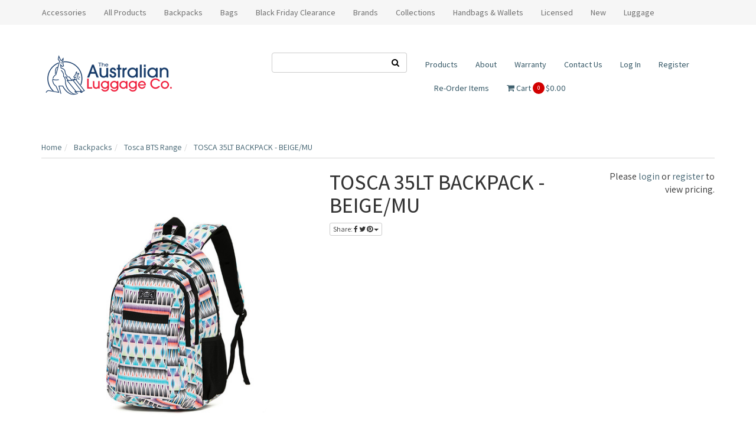

--- FILE ---
content_type: text/html; charset=utf-8
request_url: https://www.ausluggage.com.au/tosca-35lt-backpack-beige-mu
body_size: 23752
content:
<!DOCTYPE html>
<html lang="en">
<head itemscope itemtype="http://schema.org/WebSite">
<meta http-equiv="Content-Type" content="text/html; charset=utf-8"/>
<meta name="keywords" content="TOSCA,TOSCA 35LT BACKPACK - BEIGE/MU"/>
<meta name="description" content="Backpacks, Camping"/>
<meta name="viewport" content="width=device-width, initial-scale=1.0, user-scalable=0"/>
<meta property="og:image" content="https://www.ausluggage.com.au/assets/full/TCA936-C.jpg?20230119171902"/>
<meta property="og:title" content="TOSCA 35LT BACKPACK - BEIGE/MU"/>
<meta property="og:site_name" content="The Australian Luggage Company"/>
<meta property="og:type" content="website"/>
<meta property="og:url" content="https://www.ausluggage.com.au/tosca-35lt-backpack-beige-mu"/>
<meta property="og:description" content="Backpacks, Camping"/>

<title>TOSCA 35LT BACKPACK - BEIGE/MU</title>
<link rel="canonical" href="https://www.ausluggage.com.au/tosca-35lt-backpack-beige-mu"/>
<link rel="shortcut icon" href="/assets/favicon_logo.png"/>
<link class="theme-selector" rel="stylesheet" type="text/css" href="/assets/themes/2023-10-wholesaledeluxe-02122592/css/app.css?1762911555" media="all"/>
<link rel="stylesheet" type="text/css" href="/assets/themes/2023-10-wholesaledeluxe-02122592/css/style.css?1762911555" media="all"/>
<link rel="stylesheet" type="text/css" href="https://maxcdn.bootstrapcdn.com/font-awesome/4.4.0/css/font-awesome.min.css" media="all"/>
<link rel="stylesheet" type="text/css" href="https://cdn.neto.com.au/assets/neto-cdn/jquery_ui/1.11.1/css/custom-theme/jquery-ui-1.8.18.custom.css" media="all"/>
<link rel="stylesheet" type="text/css" href="https://cdn.neto.com.au/assets/neto-cdn/fancybox/2.1.5/jquery.fancybox.css" media="all"/>
<!--[if lte IE 8]>
	<script type="text/javascript" src="https://cdn.neto.com.au/assets/neto-cdn/html5shiv/3.7.0/html5shiv.js"></script>
	<script type="text/javascript" src="https://cdn.neto.com.au/assets/neto-cdn/respond.js/1.3.0/respond.min.js"></script>
<![endif]-->

<!-- If quote only, hide all checkout buttons -->
</head>
<body id="n_product" class="n_2023-10-wholesaledeluxe-02122592">
<div class="top-navbar-wrapper">
	<div class="container">
		<div class="row">
			<div class="hidden-xs col-sm-12">
				<div class="navbar navbar-default">
					<ul class="nav navbar-nav" role="navigation" aria-label="Main menu">
						<li class="dropdown dropdown-hover mega-menu">
										<a href="https://www.ausluggage.com.au/accessories/" class="nav-link dropdown-toggle" role="button" aria-haspopup="true" aria-expanded="false" >Accessories</a>
								<ul class="dropdown-menu"><li class="">
										<a href="https://www.ausluggage.com.au/accessories/adaptors/" class="nav-link font-weight-bold">Adaptors</a>
										</li><li class="">
										<a href="https://www.ausluggage.com.au/beauty-cases/" class="nav-link font-weight-bold">Beauty Cases</a>
										</li><li class="">
										<a href="https://www.ausluggage.com.au/accessories/ladies-wallets/" class="nav-link font-weight-bold">Ladies Wallets</a>
										</li><li class="">
										<a href="https://www.ausluggage.com.au/wallets/" class="nav-link font-weight-bold">Men's Wallets</a>
										</li><li class="">
										<a href="https://www.ausluggage.com.au/accessories/neck-pillows/" class="nav-link font-weight-bold">Neck Pillows</a>
										</li><li class="">
										<a href="https://www.ausluggage.com.au/accessories/packing-cubes/" class="nav-link font-weight-bold">Packing Cubes</a>
										</li><li class="">
										<a href="https://www.ausluggage.com.au/accessories/travel-accessories/" class="nav-link font-weight-bold">Travel Accessories</a>
										</li><li class="">
										<a href="https://www.ausluggage.com.au/travel-essentials/" class="nav-link font-weight-bold">Travel Essentials</a>
										</li><li class="">
										<a href="https://www.ausluggage.com.au/accessories/tsa-locks/" class="nav-link font-weight-bold">TSA Locks</a>
										</li></ul>
								</li><li class="dropdown dropdown-hover mega-menu">
										<a href="https://www.ausluggage.com.au/all-products/" class="nav-link" >All Products</a>
								</li><li class="dropdown dropdown-hover mega-menu">
										<a href="https://www.ausluggage.com.au/backpacks/" class="nav-link dropdown-toggle" role="button" aria-haspopup="true" aria-expanded="false" >Backpacks</a>
								<ul class="dropdown-menu"><li class="">
										<a href="https://www.ausluggage.com.au/disney/disney-backpacks/" class="nav-link font-weight-bold">Disney </a>
										</li><li class="">
										<a href="https://www.ausluggage.com.au/backpacks/licensed-bts-backpack-trolley-backpack-range/" class="nav-link font-weight-bold">Licensed BTS Range</a>
										</li><li class="">
										<a href="https://www.ausluggage.com.au/marvel/marvel-backpacks/" class="nav-link font-weight-bold">Marvel </a>
										</li><li class="">
										<a href="https://www.ausluggage.com.au/backpacks/star-wars-backpacks/" class="nav-link font-weight-bold">Star Wars </a>
										</li><li class="">
										<a href="https://www.ausluggage.com.au/backpacks/tosca-backpacks/" class="nav-link font-weight-bold">Tosca Backpacks</a>
										</li><li class="">
										<a href="https://www.ausluggage.com.au/backpacks/tosca-bts-backpack-range/" class="nav-link font-weight-bold">Tosca BTS Range</a>
										</li><li class="">
										<a href="https://www.ausluggage.com.au/trolley-backpacks/" class="nav-link font-weight-bold">Tosca Trolley Backpacks</a>
										</li><li class="">
										<a href="https://www.ausluggage.com.au/backpacks/tosca-urban-backpacks/" class="nav-link font-weight-bold">Tosca Urban Backpacks</a>
										</li><li class="">
										<a href="https://www.ausluggage.com.au/backpacks/tosca-zion-backpacks/~-1287" class="nav-link font-weight-bold">Tosca Zion Backpacks</a>
										</li><li class="">
										<a href="https://www.ausluggage.com.au/warner-bros/warner-bros.-backpacks/" class="nav-link font-weight-bold">Warner Bros. </a>
										</li></ul>
								</li><li class="dropdown dropdown-hover mega-menu">
										<a href="https://www.ausluggage.com.au/bags/" class="nav-link dropdown-toggle" role="button" aria-haspopup="true" aria-expanded="false" >Bags</a>
								<ul class="dropdown-menu"><li class="">
										<a href="https://www.ausluggage.com.au/anti-theft-bags/" class="nav-link font-weight-bold">Anti-Theft Bags</a>
										</li><li class="">
										<a href="https://www.ausluggage.com.au/bags/garment-bags/~-1207" class="nav-link font-weight-bold">Garment Bags</a>
										</li><li class="">
										<a href="https://www.ausluggage.com.au/brands/louise-berry/" class="nav-link font-weight-bold">Louise Berry</a>
										</li><li class="">
										<a href="https://www.ausluggage.com.au/messenger-bags/" class="nav-link font-weight-bold">Messenger Bags</a>
										</li><li class="">
										<a href="https://www.ausluggage.com.au/toiletry-bags/" class="nav-link font-weight-bold">Toiletry Bags</a>
										</li><li class="">
										<a href="https://www.ausluggage.com.au/bags/trolley-backpack/" class="nav-link font-weight-bold">Trolley Backpack</a>
										</li><li class="">
										<a href="https://www.ausluggage.com.au/bags/under-seat/" class="nav-link font-weight-bold">Under Seat</a>
										</li><li class="">
										<a href="https://www.ausluggage.com.au/waist-bags/" class="nav-link font-weight-bold">Waist Bags</a>
										</li><li class="">
										<a href="https://www.ausluggage.com.au/camping-bags/" class="nav-link font-weight-bold">Camping Bags</a>
										</li><li class="">
										<a href="https://www.ausluggage.com.au/canvas-bags/" class="nav-link font-weight-bold">Canvas Bags</a>
										</li><li class="">
										<a href="https://www.ausluggage.com.au/duffle-bags/" class="nav-link font-weight-bold">Duffle Bags</a>
										</li><li class="">
										<a href="https://www.ausluggage.com.au/overnight-bags/" class="nav-link font-weight-bold">Overnight Bags</a>
										</li><li class="">
										<a href="https://www.ausluggage.com.au/sports-duffle-totes/" class="nav-link font-weight-bold">Sports Duffle Totes</a>
										</li><li class="">
										<a href="https://www.ausluggage.com.au/tote-bags/" class="nav-link font-weight-bold">Tote Bags</a>
										</li><li class="">
										<a href="https://www.ausluggage.com.au/vegan-leather-bags/" class="nav-link font-weight-bold">Vegan Leather Bags</a>
										</li><li class="">
										<a href="https://www.ausluggage.com.au/waxed-canvas-bags/" class="nav-link font-weight-bold">Waxed Canvas Bags</a>
										</li><li class="">
										<a href="https://www.ausluggage.com.au/wheel-bags/" class="nav-link font-weight-bold">Wheel Bags</a>
										</li></ul>
								</li><li class="dropdown dropdown-hover mega-menu">
										<a href="https://www.ausluggage.com.au/promotions-clearance/" class="nav-link" >Black Friday Clearance</a>
								</li><li class="dropdown dropdown-hover mega-menu">
										<a href="https://www.ausluggage.com.au/brands/" class="nav-link dropdown-toggle" role="button" aria-haspopup="true" aria-expanded="false" >Brands</a>
								<ul class="dropdown-menu"><li class="">
										<a href="https://www.ausluggage.com.au/brands/australian-luggage-co/" class="nav-link font-weight-bold">Australian Luggage Co</a>
										</li><li class="">
										<a href="https://www.ausluggage.com.au/bells-beach/" class="nav-link font-weight-bold">Bells Beach</a>
										</li><li class="">
										<a href="https://www.ausluggage.com.au/brands/champs/" class="nav-link font-weight-bold">Champs</a>
										</li><li class="">
										<a href="https://www.ausluggage.com.au/disney/" class="nav-link font-weight-bold">Disney</a>
										</li><li class="">
										<a href="https://www.ausluggage.com.au/eminent/" class="nav-link font-weight-bold">Eminent</a>
										</li><li class="">
										<a href="https://www.ausluggage.com.au/marvel/" class="nav-link font-weight-bold">Marvel</a>
										</li><li class="">
										<a href="https://www.ausluggage.com.au/brands/star-wars/" class="nav-link font-weight-bold">Star Wars</a>
										</li><li class="">
										<a href="https://www.ausluggage.com.au/brands/tosca/" class="nav-link font-weight-bold">Tosca</a>
										</li><li class="">
										<a href="https://www.ausluggage.com.au/warner-bros/" class="nav-link font-weight-bold">Warner Bros.</a>
										</li></ul>
								</li><li class="dropdown dropdown-hover mega-menu">
										<a href="https://www.ausluggage.com.au/collections/" class="nav-link dropdown-toggle" role="button" aria-haspopup="true" aria-expanded="false" >Collections</a>
								<ul class="dropdown-menu"><li class="">
										<a href="https://www.ausluggage.com.au/collections/australian-luggage-pilot/" class="nav-link font-weight-bold">Australian Luggage Pilot</a>
										</li><li class="">
										<a href="https://www.ausluggage.com.au/collections/eminent-kapstadt/" class="nav-link font-weight-bold">Eminent Kapstadt</a>
										</li><li class="">
										<a href="https://www.ausluggage.com.au/collections/eminent-kimono/" class="nav-link font-weight-bold">Eminent Kimono</a>
										</li><li class="">
										<a href="https://www.ausluggage.com.au/collections/eminent-pc-top-lid-openning/" class="nav-link font-weight-bold">Eminent KK50 PC Range</a>
										</li><li class="">
										<a href="https://www.ausluggage.com.au/collections/louies-berry-canvas/" class="nav-link font-weight-bold">Louies Berry Shoulder Bags</a>
										</li><li class="">
										<a href="https://www.ausluggage.com.au/collections/tosca-altitude/" class="nav-link font-weight-bold">Tosca Altitude</a>
										</li><li class="">
										<a href="https://www.ausluggage.com.au/collections/tosca-anti-theft/" class="nav-link font-weight-bold">Tosca Anti-Theft</a>
										</li><li class="">
										<a href="https://www.ausluggage.com.au/collections/tosca-australiana/" class="nav-link font-weight-bold">Tosca Australiana</a>
										</li><li class="">
										<a href="https://www.ausluggage.com.au/collections/tosca-avalon/" class="nav-link font-weight-bold">Tosca Avalon</a>
										</li><li class="dropdown dropdown-hover">
										<a href="https://www.ausluggage.com.au/collections/tosca-backpack-range/" class="nav-link font-weight-bold">Tosca Backpack Range</a>
										<ul><li class="nav-item"><a href="https://www.ausluggage.com.au/collections/tosca-backpack-range/tosca-urban-backpacks/" class="nav-link-2">Tosca Urban Backpacks</a></li><li class="nav-item"><a href="https://www.ausluggage.com.au/backpacks/tosca-zion-backpacks/" class="nav-link-2">Tosca Zion Backpacks</a></li></ul>
										</li><li class="">
										<a href="https://www.ausluggage.com.au/collections/tosca-business/" class="nav-link font-weight-bold">Tosca Business</a>
										</li><li class="">
										<a href="https://www.ausluggage.com.au/comet/" class="nav-link font-weight-bold">Tosca Comet</a>
										</li><li class="">
										<a href="https://www.ausluggage.com.au/collections/tosca-como/" class="nav-link font-weight-bold">Tosca Como</a>
										</li><li class="">
										<a href="https://www.ausluggage.com.au/collections/tosca-cruiser/" class="nav-link font-weight-bold">Tosca Cruiser</a>
										</li><li class="">
										<a href="https://www.ausluggage.com.au/collections/tosca-delta-range/" class="nav-link font-weight-bold">Tosca Delta Range</a>
										</li><li class="">
										<a href="https://www.ausluggage.com.au/collections/tosca-essentials/" class="nav-link font-weight-bold">Tosca Essentials</a>
										</li><li class="">
										<a href="https://www.ausluggage.com.au/collections/tosca-f-lite/" class="nav-link font-weight-bold">Tosca F-Lite</a>
										</li><li class="">
										<a href="https://www.ausluggage.com.au/fashion-totes/" class="nav-link font-weight-bold">Tosca Fashion Totes</a>
										</li><li class="">
										<a href="https://www.ausluggage.com.au/bags/garment-bags/" class="nav-link font-weight-bold">Tosca Garment Bags</a>
										</li><li class="">
										<a href="https://www.ausluggage.com.au/collections/tosca-handbags-pu/" class="nav-link font-weight-bold">Tosca Handbags - PU</a>
										</li><li class="">
										<a href="https://www.ausluggage.com.au/collections/tosca-harlow-collection/" class="nav-link font-weight-bold">Tosca Harlow Collection</a>
										</li><li class="">
										<a href="https://www.ausluggage.com.au/collections/tosca-interstellar-2.0/" class="nav-link font-weight-bold">Tosca Interstellar 2.0</a>
										</li><li class="">
										<a href="https://www.ausluggage.com.au/leopard/" class="nav-link font-weight-bold">Tosca Leopard</a>
										</li><li class="">
										<a href="https://www.ausluggage.com.au/collections/tosca-luna-lite/" class="nav-link font-weight-bold">Tosca Luna-Lite</a>
										</li><li class="">
										<a href="https://www.ausluggage.com.au/collections/tosca-metro-collection/" class="nav-link font-weight-bold">Tosca Metro Collection</a>
										</li><li class="">
										<a href="https://www.ausluggage.com.au/collections/oakmont/" class="nav-link font-weight-bold">Tosca Oakmont</a>
										</li><li class="">
										<a href="https://www.ausluggage.com.au/collections/tosca-shopping-trolleys/" class="nav-link font-weight-bold">Tosca Shopping Trolleys</a>
										</li><li class="">
										<a href="https://www.ausluggage.com.au/collections/tosca-sky-runner/" class="nav-link font-weight-bold">Tosca Sky Runner</a>
										</li><li class="">
										<a href="https://www.ausluggage.com.au/collections/tosca-so-lite" class="nav-link font-weight-bold">Tosca So Lite</a>
										</li><li class="">
										<a href="https://www.ausluggage.com.au/space-x/" class="nav-link font-weight-bold">Tosca Space X</a>
										</li><li class="">
										<a href="https://www.ausluggage.com.au/collections/tosca-sports-totes-wheel-bags/" class="nav-link font-weight-bold">Tosca Sports Totes/ Wheel Bags</a>
										</li><li class="">
										<a href="https://www.ausluggage.com.au/collections/tosca-vault/" class="nav-link font-weight-bold">Tosca Vault</a>
										</li><li class="">
										<a href="https://www.ausluggage.com.au/collections/tosca-vega-range/~-1230" class="nav-link font-weight-bold">Tosca Vega Range</a>
										</li><li class="">
										<a href="https://www.ausluggage.com.au/collections/tosca-vegan-leather/" class="nav-link font-weight-bold">Tosca Vegan Leather</a>
										</li><li class="">
										<a href="https://www.ausluggage.com.au/collections/tosca-waxed-canvas/" class="nav-link font-weight-bold">Tosca Waxed Canvas</a>
										</li><li class="">
										<a href="https://www.ausluggage.com.au/collections/tosca-willow/" class="nav-link font-weight-bold">Tosca Willow</a>
										</li><li class="">
										<a href="https://www.ausluggage.com.au/collections/tosca-zen/" class="nav-link font-weight-bold">Tosca Zen</a>
										</li></ul>
								</li><li class="dropdown dropdown-hover mega-menu">
										<a href="https://www.ausluggage.com.au/handbags/" class="nav-link dropdown-toggle" role="button" aria-haspopup="true" aria-expanded="false" >Handbags & Wallets</a>
								<ul class="dropdown-menu"><li class="">
										<a href="https://www.ausluggage.com.au/handbags-wallets/disney-handbags/~-1272" class="nav-link font-weight-bold">Disney Fashion Handbags</a>
										</li><li class="">
										<a href="https://www.ausluggage.com.au/handbags-wallets/disney-handbags/" class="nav-link font-weight-bold">Licensed Deluxe  PU Backpacks</a>
										</li><li class="">
										<a href="https://www.ausluggage.com.au/handbags/handbags/" class="nav-link font-weight-bold">Tosca Handbags</a>
										</li><li class="">
										<a href="https://www.ausluggage.com.au/handbags/handbags-budget/" class="nav-link font-weight-bold">Tosca Handbags (Budget)</a>
										</li><li class="">
										<a href="https://www.ausluggage.com.au/handbags-wallets/ladies-wallets/" class="nav-link font-weight-bold">Tosca Ladies Wallets</a>
										</li><li class="">
										<a href="https://www.ausluggage.com.au/handbags-wallets/mens-wallets/" class="nav-link font-weight-bold">Tosca Men's Wallets</a>
										</li></ul>
								</li><li class="dropdown dropdown-hover mega-menu">
										<a href="https://www.ausluggage.com.au/licensed/~-1185" class="nav-link dropdown-toggle" role="button" aria-haspopup="true" aria-expanded="false" >Licensed</a>
								<ul class="dropdown-menu"><li class="">
										<a href="https://www.ausluggage.com.au/licensed/17-trolley-cases/" class="nav-link font-weight-bold">17" Trolley Cases</a>
										</li><li class="">
										<a href="https://www.ausluggage.com.au/licensed/20-onboard-trolley-cases/" class="nav-link font-weight-bold">20" Onboard Trolley Cases</a>
										</li><li class="">
										<a href="https://www.ausluggage.com.au/licensed/batman/" class="nav-link font-weight-bold">Batman </a>
										</li><li class="">
										<a href="https://www.ausluggage.com.au/licensed/disney-canvas-shoppers/" class="nav-link font-weight-bold">Disney Canvas Shoppers</a>
										</li><li class="">
										<a href="https://www.ausluggage.com.au/licensed/disney-comic-hard/" class="nav-link font-weight-bold">Disney Comic (Hard)</a>
										</li><li class="">
										<a href="https://www.ausluggage.com.au/licensed/disney-handbags/" class="nav-link font-weight-bold">Disney Fashion Handbags</a>
										</li><li class="">
										<a href="https://www.ausluggage.com.au/licensed/disney-fashion-totes/" class="nav-link font-weight-bold">Disney Fashion Totes</a>
										</li><li class="">
										<a href="https://www.ausluggage.com.au/licensed/disney-mickey-fashion-hard/" class="nav-link font-weight-bold">Disney Mickey Fashion (Hard)</a>
										</li><li class="">
										<a href="https://www.ausluggage.com.au/licensed/comic-soft/" class="nav-link font-weight-bold">Dsiney Comic (Soft)</a>
										</li><li class="">
										<a href="https://www.ausluggage.com.au/licensed/harry-potter/" class="nav-link font-weight-bold">Harry Potter</a>
										</li><li class="">
										<a href="https://www.ausluggage.com.au/licensed/kids-backpacks-trolley-backpacks/" class="nav-link font-weight-bold">Kids Backpacks & Trolley BP's</a>
										</li><li class="">
										<a href="https://www.ausluggage.com.au/licensed/kids-ride-on-onboard-trolley-case/" class="nav-link font-weight-bold">Kids Ride-On Onboard Cases</a>
										</li><li class="">
										<a href="https://www.ausluggage.com.au/licensed/disney-deluxe-mini-backpacks/" class="nav-link font-weight-bold">Licensed Deluxe PU Backpacks</a>
										</li><li class="">
										<a href="https://www.ausluggage.com.au/licensed/kids-handbags/" class="nav-link font-weight-bold">Licensed Kids Shoulder Bags</a>
										</li><li class="">
										<a href="https://www.ausluggage.com.au/licensed/luggage-tags/" class="nav-link font-weight-bold">Luggage Tags</a>
										</li><li class="">
										<a href="https://www.ausluggage.com.au/licensed/marvel-comic-hard/" class="nav-link font-weight-bold">Marvel Comic (Hard)</a>
										</li><li class="">
										<a href="https://www.ausluggage.com.au/licensed/retro-onboard-trolley-cases/" class="nav-link font-weight-bold">Retro Onboard Trolley Cases</a>
										</li><li class="">
										<a href="https://www.ausluggage.com.au/licensed/spiderman/" class="nav-link font-weight-bold">Spiderman</a>
										</li><li class="">
										<a href="https://www.ausluggage.com.au/licensed/teen-backpacks-basic/" class="nav-link font-weight-bold">Teen Backpacks (Basic)</a>
										</li><li class="">
										<a href="https://www.ausluggage.com.au/licensed/teen-backpacks-deluxe/" class="nav-link font-weight-bold">Teen Backpacks (Deluxe)</a>
										</li></ul>
								</li><li class="dropdown dropdown-hover mega-menu">
										<a href="https://www.ausluggage.com.au/new/" class="nav-link" >New</a>
								</li><li class="dropdown dropdown-hover mega-menu">
										<a href="https://www.ausluggage.com.au/luggage/" class="nav-link dropdown-toggle" role="button" aria-haspopup="true" aria-expanded="false" >Luggage</a>
								<ul class="dropdown-menu"><li class="">
										<a href="https://www.ausluggage.com.au/carry-on-luggage/" class="nav-link font-weight-bold">Carry-On Luggage</a>
										</li><li class="">
										<a href="https://www.ausluggage.com.au/disney/disney-luggage/" class="nav-link font-weight-bold">Disney Luggage</a>
										</li><li class="">
										<a href="https://www.ausluggage.com.au/large-suitcases/" class="nav-link font-weight-bold">Large Suitcases</a>
										</li><li class="">
										<a href="https://www.ausluggage.com.au/marvel/marvel-luggage/" class="nav-link font-weight-bold">Marvel Luggage</a>
										</li><li class="">
										<a href="https://www.ausluggage.com.au/medium-suitcases/" class="nav-link font-weight-bold">Medium Suitcases</a>
										</li><li class="">
										<a href="https://www.ausluggage.com.au/warner-bros/warner-bros.-luggage/" class="nav-link font-weight-bold">Warner Bros. Luggage</a>
										</li><li class="">
										<a href="https://www.ausluggage.com.au/luggage-sets/" class="nav-link font-weight-bold">Luggage Sets</a>
										</li><li class="">
										<a href="https://www.ausluggage.com.au/luggage-hard-case/" class="nav-link font-weight-bold">Luggage (Hard Case)</a>
										</li><li class="">
										<a href="https://www.ausluggage.com.au/luggage-soft-case/" class="nav-link font-weight-bold">Luggage (Soft Case)</a>
										</li></ul>
								</li>
							</ul>
				</div>
			</div>
		</div>
	</div>
</div>
<div class="wrapper-header">
	<div class="container">
		<div class="row">
			<div class="col-xs-8 col-sm-6 col-md-4 wrapper-logo">
				<a href="https://www.ausluggage.com.au" title="The Australian Luggage Company">
					<img class="logo" src="/assets/website_logo.png" alt="The Australian Luggage Company"/>
				</a>
			</div>
			<div class="hidden-xs col-sm-8">
				<div class="row">
					<div class="col-sm-12 col-md-4">
						<form name="productsearch" class="header-search" method="get" action="/">
							<input type="hidden" name="rf" value="kw"/>
							<div class="input-group">
								<input class="form-control ajax_search" value="" id="name_search" autocomplete="off" name="kw" type="text" title="Search for products, categories, or other content"/>
								<span class="input-group-btn">
									<button type="submit" value="Search" class="btn btn-opaque"><i class="fa fa-search"></i></button>
								</span>
							</div>
						</form>
					</div>
					<div class="col-sm-12 col-md-8">
						<ul class="nav navbar-nav pull-right">
							<li class=""> <a href="/products/" >Products</a>
											</li><li class=""> <a href="/about-us/" >About</a>
											</li><li class=""> <a href="/warranty/" >Warranty</a>
											</li><li class=""> <a href="/form/contact-us/" >Contact Us</a>
											</li>
							<span nloader-content-id="IIX_hF__2zKrt0lum0ZRv5aGXC01OMrPuVyKGkRDNv84aRuy77rwMz-AvD2G3RY79UGsf-03B6tEwCHzjdbuxA" nloader-content="[base64]" nloader-data="pwN-kOf3Ld6frXsJ99eZieiZdr98_EJjhMBvugWZNKw"></span><li><a href="/_myacct/favourites">Re-Order Items</a></li>
							<li id="header-cart">
								<a href="#" data-toggle="dropdown" id="cartcontentsheader"><!---->
									<i class="fa fa-shopping-cart"></i> Cart <p class="cart-count"><span rel="a2c_item_count">0</span></p><span rel="a2c_sub_total">0.00</span>
								</a>
								<ul class="dropdown-menu">
									<li class="box" id="neto-dropdown">
										<div class="body padding" id="cartcontents"></div>
										<div class="footer"></div>
									</li>
								</ul>
							</li>
						</ul>
					</div>
				</div>
			</div>
			<div class="col-xs-4 visible-xs mobile-menu">
				<div class="row">
					<div class="col-xs-6">
						<a href="#" class="nToggleMenu" data-target=".navbar-responsive-collapse"><i class="fa fa-bars"></i></a>
					</div>
					<div class="col-xs-6">
						<a href="https://www.ausluggage.com.au/_mycart?tkn=cart&ts=1763049421631012">
							<div class="mobile-cart-count"><p class="cart-count">
								<span rel="a2c_item_count">0</span>
							</div>
							<i class="fa fa-shopping-cart"></i>
						</a>
					</div>
				</div>
				<div class="row">
					<div class="col-xs-6">
						<a href="#" class="nToggleMenu" data-target=".navbar-search-collapse"><i class="fa fa-search"></i></a>
					</div>
					<div class="col-xs-6">
						<a href="/_myacct/"><i class="fa fa-user"></i></a>
					</div>
				</div>
			</div>
		</div>
		<div class="row">
			<div class="col-xs-12 visible-xs">
				<div class="navbar-collapse collapse navbar-responsive-collapse">
					<ul class="nav navbar-nav mobile-cat-menu">
						<li class="dropdown dropdown-hover"> <a href="https://www.ausluggage.com.au/luggage/" class="dropdown-toggle">Luggage</a>
										<ul class="dropdown-menu">
												<li class=""> <a href="https://www.ausluggage.com.au/luggage-soft-case/" class="nuhover dropdown-toggle">Luggage (Soft Case)</a>
										</li><li class=""> <a href="https://www.ausluggage.com.au/luggage-hard-case/" class="nuhover dropdown-toggle">Luggage (Hard Case)</a>
										</li><li class=""> <a href="https://www.ausluggage.com.au/luggage-sets/" class="nuhover dropdown-toggle">Luggage Sets</a>
										</li><li class=""> <a href="https://www.ausluggage.com.au/carry-on-luggage/" class="nuhover dropdown-toggle">Carry-On Luggage</a>
										</li><li class=""> <a href="https://www.ausluggage.com.au/disney/disney-luggage/" class="nuhover dropdown-toggle">Disney Luggage</a>
										</li><li class=""> <a href="https://www.ausluggage.com.au/large-suitcases/" class="nuhover dropdown-toggle">Large Suitcases</a>
										</li><li class=""> <a href="https://www.ausluggage.com.au/marvel/marvel-luggage/" class="nuhover dropdown-toggle">Marvel Luggage</a>
										</li><li class=""> <a href="https://www.ausluggage.com.au/medium-suitcases/" class="nuhover dropdown-toggle">Medium Suitcases</a>
										</li><li class=""> <a href="https://www.ausluggage.com.au/warner-bros/warner-bros.-luggage/" class="nuhover dropdown-toggle">Warner Bros. Luggage</a>
										</li>
											</ul>
										</li><li class="dropdown dropdown-hover"> <a href="https://www.ausluggage.com.au/accessories/" class="dropdown-toggle">Accessories</a>
										<ul class="dropdown-menu">
												<li class=""> <a href="https://www.ausluggage.com.au/accessories/adaptors/" class="nuhover dropdown-toggle">Adaptors</a>
										</li><li class=""> <a href="https://www.ausluggage.com.au/beauty-cases/" class="nuhover dropdown-toggle">Beauty Cases</a>
										</li><li class=""> <a href="https://www.ausluggage.com.au/accessories/ladies-wallets/" class="nuhover dropdown-toggle">Ladies Wallets</a>
										</li><li class=""> <a href="https://www.ausluggage.com.au/wallets/" class="nuhover dropdown-toggle">Men's Wallets</a>
										</li><li class=""> <a href="https://www.ausluggage.com.au/accessories/neck-pillows/" class="nuhover dropdown-toggle">Neck Pillows</a>
										</li><li class=""> <a href="https://www.ausluggage.com.au/accessories/packing-cubes/" class="nuhover dropdown-toggle">Packing Cubes</a>
										</li><li class=""> <a href="https://www.ausluggage.com.au/accessories/travel-accessories/" class="nuhover dropdown-toggle">Travel Accessories</a>
										</li><li class=""> <a href="https://www.ausluggage.com.au/travel-essentials/" class="nuhover dropdown-toggle">Travel Essentials</a>
										</li><li class=""> <a href="https://www.ausluggage.com.au/accessories/tsa-locks/" class="nuhover dropdown-toggle">TSA Locks</a>
										</li>
											</ul>
										</li><li class=""> <a href="https://www.ausluggage.com.au/all-products/" >All Products</a>
										</li><li class="dropdown dropdown-hover"> <a href="https://www.ausluggage.com.au/backpacks/" class="dropdown-toggle">Backpacks</a>
										<ul class="dropdown-menu">
												<li class=""> <a href="https://www.ausluggage.com.au/disney/disney-backpacks/" class="nuhover dropdown-toggle">Disney </a>
										</li><li class=""> <a href="https://www.ausluggage.com.au/backpacks/licensed-bts-backpack-trolley-backpack-range/" class="nuhover dropdown-toggle">Licensed BTS Range</a>
										</li><li class=""> <a href="https://www.ausluggage.com.au/marvel/marvel-backpacks/" class="nuhover dropdown-toggle">Marvel </a>
										</li><li class=""> <a href="https://www.ausluggage.com.au/backpacks/star-wars-backpacks/" class="nuhover dropdown-toggle">Star Wars </a>
										</li><li class=""> <a href="https://www.ausluggage.com.au/backpacks/tosca-backpacks/" class="nuhover dropdown-toggle">Tosca Backpacks</a>
										</li><li class=""> <a href="https://www.ausluggage.com.au/backpacks/tosca-bts-backpack-range/" class="nuhover dropdown-toggle">Tosca BTS Range</a>
										</li><li class=""> <a href="https://www.ausluggage.com.au/trolley-backpacks/" class="nuhover dropdown-toggle">Tosca Trolley Backpacks</a>
										</li><li class=""> <a href="https://www.ausluggage.com.au/backpacks/tosca-urban-backpacks/" class="nuhover dropdown-toggle">Tosca Urban Backpacks</a>
										</li><li class=""> <a href="https://www.ausluggage.com.au/backpacks/tosca-zion-backpacks/~-1287" class="nuhover dropdown-toggle">Tosca Zion Backpacks</a>
										</li><li class=""> <a href="https://www.ausluggage.com.au/warner-bros/warner-bros.-backpacks/" class="nuhover dropdown-toggle">Warner Bros. </a>
										</li>
											</ul>
										</li><li class="dropdown dropdown-hover"> <a href="https://www.ausluggage.com.au/bags/" class="dropdown-toggle">Bags</a>
										<ul class="dropdown-menu">
												<li class=""> <a href="https://www.ausluggage.com.au/wheel-bags/" class="nuhover dropdown-toggle">Wheel Bags</a>
										</li><li class=""> <a href="https://www.ausluggage.com.au/waxed-canvas-bags/" class="nuhover dropdown-toggle">Waxed Canvas Bags</a>
										</li><li class=""> <a href="https://www.ausluggage.com.au/vegan-leather-bags/" class="nuhover dropdown-toggle">Vegan Leather Bags</a>
										</li><li class=""> <a href="https://www.ausluggage.com.au/tote-bags/" class="nuhover dropdown-toggle">Tote Bags</a>
										</li><li class=""> <a href="https://www.ausluggage.com.au/sports-duffle-totes/" class="nuhover dropdown-toggle">Sports Duffle Totes</a>
										</li><li class=""> <a href="https://www.ausluggage.com.au/overnight-bags/" class="nuhover dropdown-toggle">Overnight Bags</a>
										</li><li class=""> <a href="https://www.ausluggage.com.au/duffle-bags/" class="nuhover dropdown-toggle">Duffle Bags</a>
										</li><li class=""> <a href="https://www.ausluggage.com.au/canvas-bags/" class="nuhover dropdown-toggle">Canvas Bags</a>
										</li><li class=""> <a href="https://www.ausluggage.com.au/camping-bags/" class="nuhover dropdown-toggle">Camping Bags</a>
										</li><li class=""> <a href="https://www.ausluggage.com.au/anti-theft-bags/" class="nuhover dropdown-toggle">Anti-Theft Bags</a>
										</li><li class=""> <a href="https://www.ausluggage.com.au/bags/garment-bags/~-1207" class="nuhover dropdown-toggle">Garment Bags</a>
										</li><li class=""> <a href="https://www.ausluggage.com.au/brands/louise-berry/" class="nuhover dropdown-toggle">Louise Berry</a>
										</li><li class=""> <a href="https://www.ausluggage.com.au/messenger-bags/" class="nuhover dropdown-toggle">Messenger Bags</a>
										</li><li class=""> <a href="https://www.ausluggage.com.au/toiletry-bags/" class="nuhover dropdown-toggle">Toiletry Bags</a>
										</li><li class=""> <a href="https://www.ausluggage.com.au/bags/trolley-backpack/" class="nuhover dropdown-toggle">Trolley Backpack</a>
										</li><li class=""> <a href="https://www.ausluggage.com.au/bags/under-seat/" class="nuhover dropdown-toggle">Under Seat</a>
										</li><li class=""> <a href="https://www.ausluggage.com.au/waist-bags/" class="nuhover dropdown-toggle">Waist Bags</a>
										</li>
											</ul>
										</li><li class=""> <a href="https://www.ausluggage.com.au/promotions-clearance/" >Black Friday Clearance</a>
										</li><li class="dropdown dropdown-hover"> <a href="https://www.ausluggage.com.au/brands/" class="dropdown-toggle">Brands</a>
										<ul class="dropdown-menu">
												<li class=""> <a href="https://www.ausluggage.com.au/brands/australian-luggage-co/" class="nuhover dropdown-toggle">Australian Luggage Co</a>
										</li><li class=""> <a href="https://www.ausluggage.com.au/bells-beach/" class="nuhover dropdown-toggle">Bells Beach</a>
										</li><li class=""> <a href="https://www.ausluggage.com.au/brands/champs/" class="nuhover dropdown-toggle">Champs</a>
										</li><li class=""> <a href="https://www.ausluggage.com.au/disney/" class="nuhover dropdown-toggle">Disney</a>
										</li><li class=""> <a href="https://www.ausluggage.com.au/eminent/" class="nuhover dropdown-toggle">Eminent</a>
										</li><li class=""> <a href="https://www.ausluggage.com.au/marvel/" class="nuhover dropdown-toggle">Marvel</a>
										</li><li class=""> <a href="https://www.ausluggage.com.au/brands/star-wars/" class="nuhover dropdown-toggle">Star Wars</a>
										</li><li class=""> <a href="https://www.ausluggage.com.au/brands/tosca/" class="nuhover dropdown-toggle">Tosca</a>
										</li><li class=""> <a href="https://www.ausluggage.com.au/warner-bros/" class="nuhover dropdown-toggle">Warner Bros.</a>
										</li>
											</ul>
										</li><li class="dropdown dropdown-hover"> <a href="https://www.ausluggage.com.au/collections/" class="dropdown-toggle">Collections</a>
										<ul class="dropdown-menu">
												<li class=""> <a href="https://www.ausluggage.com.au/collections/australian-luggage-pilot/" class="nuhover dropdown-toggle">Australian Luggage Pilot</a>
										</li><li class=""> <a href="https://www.ausluggage.com.au/collections/eminent-kapstadt/" class="nuhover dropdown-toggle">Eminent Kapstadt</a>
										</li><li class=""> <a href="https://www.ausluggage.com.au/collections/eminent-kimono/" class="nuhover dropdown-toggle">Eminent Kimono</a>
										</li><li class=""> <a href="https://www.ausluggage.com.au/collections/eminent-pc-top-lid-openning/" class="nuhover dropdown-toggle">Eminent KK50 PC Range</a>
										</li><li class=""> <a href="https://www.ausluggage.com.au/collections/louies-berry-canvas/" class="nuhover dropdown-toggle">Louies Berry Shoulder Bags</a>
										</li><li class=""> <a href="https://www.ausluggage.com.au/collections/tosca-altitude/" class="nuhover dropdown-toggle">Tosca Altitude</a>
										</li><li class=""> <a href="https://www.ausluggage.com.au/collections/tosca-anti-theft/" class="nuhover dropdown-toggle">Tosca Anti-Theft</a>
										</li><li class=""> <a href="https://www.ausluggage.com.au/collections/tosca-australiana/" class="nuhover dropdown-toggle">Tosca Australiana</a>
										</li><li class=""> <a href="https://www.ausluggage.com.au/collections/tosca-avalon/" class="nuhover dropdown-toggle">Tosca Avalon</a>
										</li><li class="dropdown dropdown-hover"> <a href="https://www.ausluggage.com.au/collections/tosca-backpack-range/" class="nuhover dropdown-toggle">Tosca Backpack Range</a>
										<ul class="dropdown-menu dropdown-menu-horizontal">
												<li class=""> <a href="https://www.ausluggage.com.au/collections/tosca-backpack-range/tosca-urban-backpacks/">Tosca Urban Backpacks</a>
										</li><li class=""> <a href="https://www.ausluggage.com.au/backpacks/tosca-zion-backpacks/">Tosca Zion Backpacks</a>
										</li>
											</ul>
										</li><li class=""> <a href="https://www.ausluggage.com.au/collections/tosca-business/" class="nuhover dropdown-toggle">Tosca Business</a>
										</li><li class=""> <a href="https://www.ausluggage.com.au/comet/" class="nuhover dropdown-toggle">Tosca Comet</a>
										</li><li class=""> <a href="https://www.ausluggage.com.au/collections/tosca-como/" class="nuhover dropdown-toggle">Tosca Como</a>
										</li><li class=""> <a href="https://www.ausluggage.com.au/collections/tosca-cruiser/" class="nuhover dropdown-toggle">Tosca Cruiser</a>
										</li><li class=""> <a href="https://www.ausluggage.com.au/collections/tosca-delta-range/" class="nuhover dropdown-toggle">Tosca Delta Range</a>
										</li><li class=""> <a href="https://www.ausluggage.com.au/collections/tosca-essentials/" class="nuhover dropdown-toggle">Tosca Essentials</a>
										</li><li class=""> <a href="https://www.ausluggage.com.au/collections/tosca-f-lite/" class="nuhover dropdown-toggle">Tosca F-Lite</a>
										</li><li class=""> <a href="https://www.ausluggage.com.au/fashion-totes/" class="nuhover dropdown-toggle">Tosca Fashion Totes</a>
										</li><li class=""> <a href="https://www.ausluggage.com.au/bags/garment-bags/" class="nuhover dropdown-toggle">Tosca Garment Bags</a>
										</li><li class=""> <a href="https://www.ausluggage.com.au/collections/tosca-handbags-pu/" class="nuhover dropdown-toggle">Tosca Handbags - PU</a>
										</li><li class=""> <a href="https://www.ausluggage.com.au/collections/tosca-harlow-collection/" class="nuhover dropdown-toggle">Tosca Harlow Collection</a>
										</li><li class=""> <a href="https://www.ausluggage.com.au/collections/tosca-interstellar-2.0/" class="nuhover dropdown-toggle">Tosca Interstellar 2.0</a>
										</li><li class=""> <a href="https://www.ausluggage.com.au/leopard/" class="nuhover dropdown-toggle">Tosca Leopard</a>
										</li><li class=""> <a href="https://www.ausluggage.com.au/collections/tosca-luna-lite/" class="nuhover dropdown-toggle">Tosca Luna-Lite</a>
										</li><li class=""> <a href="https://www.ausluggage.com.au/collections/tosca-metro-collection/" class="nuhover dropdown-toggle">Tosca Metro Collection</a>
										</li><li class=""> <a href="https://www.ausluggage.com.au/collections/oakmont/" class="nuhover dropdown-toggle">Tosca Oakmont</a>
										</li><li class=""> <a href="https://www.ausluggage.com.au/collections/tosca-shopping-trolleys/" class="nuhover dropdown-toggle">Tosca Shopping Trolleys</a>
										</li><li class=""> <a href="https://www.ausluggage.com.au/collections/tosca-sky-runner/" class="nuhover dropdown-toggle">Tosca Sky Runner</a>
										</li><li class=""> <a href="https://www.ausluggage.com.au/collections/tosca-so-lite" class="nuhover dropdown-toggle">Tosca So Lite</a>
										</li><li class=""> <a href="https://www.ausluggage.com.au/space-x/" class="nuhover dropdown-toggle">Tosca Space X</a>
										</li><li class=""> <a href="https://www.ausluggage.com.au/collections/tosca-sports-totes-wheel-bags/" class="nuhover dropdown-toggle">Tosca Sports Totes/ Wheel Bags</a>
										</li><li class=""> <a href="https://www.ausluggage.com.au/collections/tosca-vault/" class="nuhover dropdown-toggle">Tosca Vault</a>
										</li><li class=""> <a href="https://www.ausluggage.com.au/collections/tosca-vega-range/~-1230" class="nuhover dropdown-toggle">Tosca Vega Range</a>
										</li><li class=""> <a href="https://www.ausluggage.com.au/collections/tosca-vegan-leather/" class="nuhover dropdown-toggle">Tosca Vegan Leather</a>
										</li><li class=""> <a href="https://www.ausluggage.com.au/collections/tosca-waxed-canvas/" class="nuhover dropdown-toggle">Tosca Waxed Canvas</a>
										</li><li class=""> <a href="https://www.ausluggage.com.au/collections/tosca-willow/" class="nuhover dropdown-toggle">Tosca Willow</a>
										</li><li class=""> <a href="https://www.ausluggage.com.au/collections/tosca-zen/" class="nuhover dropdown-toggle">Tosca Zen</a>
										</li>
											</ul>
										</li><li class="dropdown dropdown-hover"> <a href="https://www.ausluggage.com.au/handbags/" class="dropdown-toggle">Handbags & Wallets</a>
										<ul class="dropdown-menu">
												<li class=""> <a href="https://www.ausluggage.com.au/handbags-wallets/disney-handbags/~-1272" class="nuhover dropdown-toggle">Disney Fashion Handbags</a>
										</li><li class=""> <a href="https://www.ausluggage.com.au/handbags-wallets/disney-handbags/" class="nuhover dropdown-toggle">Licensed Deluxe  PU Backpacks</a>
										</li><li class=""> <a href="https://www.ausluggage.com.au/handbags/handbags/" class="nuhover dropdown-toggle">Tosca Handbags</a>
										</li><li class=""> <a href="https://www.ausluggage.com.au/handbags/handbags-budget/" class="nuhover dropdown-toggle">Tosca Handbags (Budget)</a>
										</li><li class=""> <a href="https://www.ausluggage.com.au/handbags-wallets/ladies-wallets/" class="nuhover dropdown-toggle">Tosca Ladies Wallets</a>
										</li><li class=""> <a href="https://www.ausluggage.com.au/handbags-wallets/mens-wallets/" class="nuhover dropdown-toggle">Tosca Men's Wallets</a>
										</li>
											</ul>
										</li><li class="dropdown dropdown-hover"> <a href="https://www.ausluggage.com.au/licensed/~-1185" class="dropdown-toggle">Licensed</a>
										<ul class="dropdown-menu">
												<li class=""> <a href="https://www.ausluggage.com.au/licensed/17-trolley-cases/" class="nuhover dropdown-toggle">17" Trolley Cases</a>
										</li><li class=""> <a href="https://www.ausluggage.com.au/licensed/20-onboard-trolley-cases/" class="nuhover dropdown-toggle">20" Onboard Trolley Cases</a>
										</li><li class=""> <a href="https://www.ausluggage.com.au/licensed/batman/" class="nuhover dropdown-toggle">Batman </a>
										</li><li class=""> <a href="https://www.ausluggage.com.au/licensed/disney-canvas-shoppers/" class="nuhover dropdown-toggle">Disney Canvas Shoppers</a>
										</li><li class=""> <a href="https://www.ausluggage.com.au/licensed/disney-comic-hard/" class="nuhover dropdown-toggle">Disney Comic (Hard)</a>
										</li><li class=""> <a href="https://www.ausluggage.com.au/licensed/disney-handbags/" class="nuhover dropdown-toggle">Disney Fashion Handbags</a>
										</li><li class=""> <a href="https://www.ausluggage.com.au/licensed/disney-fashion-totes/" class="nuhover dropdown-toggle">Disney Fashion Totes</a>
										</li><li class=""> <a href="https://www.ausluggage.com.au/licensed/disney-mickey-fashion-hard/" class="nuhover dropdown-toggle">Disney Mickey Fashion (Hard)</a>
										</li><li class=""> <a href="https://www.ausluggage.com.au/licensed/comic-soft/" class="nuhover dropdown-toggle">Dsiney Comic (Soft)</a>
										</li><li class=""> <a href="https://www.ausluggage.com.au/licensed/harry-potter/" class="nuhover dropdown-toggle">Harry Potter</a>
										</li><li class=""> <a href="https://www.ausluggage.com.au/licensed/kids-backpacks-trolley-backpacks/" class="nuhover dropdown-toggle">Kids Backpacks & Trolley BP's</a>
										</li><li class=""> <a href="https://www.ausluggage.com.au/licensed/kids-ride-on-onboard-trolley-case/" class="nuhover dropdown-toggle">Kids Ride-On Onboard Cases</a>
										</li><li class=""> <a href="https://www.ausluggage.com.au/licensed/disney-deluxe-mini-backpacks/" class="nuhover dropdown-toggle">Licensed Deluxe PU Backpacks</a>
										</li><li class=""> <a href="https://www.ausluggage.com.au/licensed/kids-handbags/" class="nuhover dropdown-toggle">Licensed Kids Shoulder Bags</a>
										</li><li class=""> <a href="https://www.ausluggage.com.au/licensed/luggage-tags/" class="nuhover dropdown-toggle">Luggage Tags</a>
										</li><li class=""> <a href="https://www.ausluggage.com.au/licensed/marvel-comic-hard/" class="nuhover dropdown-toggle">Marvel Comic (Hard)</a>
										</li><li class=""> <a href="https://www.ausluggage.com.au/licensed/retro-onboard-trolley-cases/" class="nuhover dropdown-toggle">Retro Onboard Trolley Cases</a>
										</li><li class=""> <a href="https://www.ausluggage.com.au/licensed/spiderman/" class="nuhover dropdown-toggle">Spiderman</a>
										</li><li class=""> <a href="https://www.ausluggage.com.au/licensed/teen-backpacks-basic/" class="nuhover dropdown-toggle">Teen Backpacks (Basic)</a>
										</li><li class=""> <a href="https://www.ausluggage.com.au/licensed/teen-backpacks-deluxe/" class="nuhover dropdown-toggle">Teen Backpacks (Deluxe)</a>
										</li>
											</ul>
										</li><li class=""> <a href="https://www.ausluggage.com.au/new/" >New</a>
										</li>
						</ul>
				</div>
				<div class="navbar-collapse collapse navbar-search-collapse">
					<ul class="nav navbar-nav">
						<form name="productsearch" class="header-search" method="get" action="/">
							<input type="hidden" name="rf" value="kw"/>
							<div class="input-group">
								<input class="form-control ajax_search" value="" id="name_search" autocomplete="off" name="kw" type="text"/>
								<span class="input-group-btn">
									<button type="submit" value="Search" class="btn btn-opaque"><i class="fa fa-search"></i></button>
								</span>
							</div>
						</form>
					</ul>
				</div>
			</div>
		</div>
	</div>
</div>
<div id="main-content" class="container" role="main">
	<div class="row">
<div class="col-xs-12">
	<ul class="breadcrumb" itemscope itemtype="http://schema.org/BreadcrumbList">
				<li itemprop="itemListElement" itemscope itemtype="http://schema.org/ListItem">
					<a href="https://www.ausluggage.com.au" itemprop="item"><span itemprop="name">Home</span></a>
					<meta itemprop="position" content="0" />
				</li><li itemprop="itemListElement" itemscope itemtype="http://schema.org/ListItem">
					<a href="/backpacks/" itemprop="item"><span itemprop="name">Backpacks</span></a>
					<meta itemprop="position" content="1" />
				</li><li itemprop="itemListElement" itemscope itemtype="http://schema.org/ListItem">
					<a href="/backpacks/tosca-bts-backpack-range/" itemprop="item"><span itemprop="name">Tosca BTS Range</span></a>
					<meta itemprop="position" content="2" />
				</li><li itemprop="itemListElement" itemscope itemtype="http://schema.org/ListItem">
					<a href="/tosca-35lt-backpack-beige-mu" itemprop="item"><span itemprop="name">TOSCA 35LT BACKPACK - BEIGE/MU</span></a>
					<meta itemprop="position" content="3" />
				</li></ul>
	<div class="row">
		<div class="col-sm-5">
			<div id="_jstl__images"><input type="hidden" id="_jstl__images_k0" value="template"/><input type="hidden" id="_jstl__images_v0" value="aW1hZ2Vz"/><input type="hidden" id="_jstl__images_k1" value="type"/><input type="hidden" id="_jstl__images_v1" value="aXRlbQ"/><input type="hidden" id="_jstl__images_k2" value="onreload"/><input type="hidden" id="_jstl__images_v2" value=""/><input type="hidden" id="_jstl__images_k3" value="content_id"/><input type="hidden" id="_jstl__images_v3" value="1237"/><input type="hidden" id="_jstl__images_k4" value="sku"/><input type="hidden" id="_jstl__images_v4" value="TCA936-C"/><input type="hidden" id="_jstl__images_k5" value="preview"/><input type="hidden" id="_jstl__images_v5" value="y"/><div id="_jstl__images_r"><div class="main-image text-center">
	<a href="/assets/full/TCA936-C.jpg?20230119171902" class=" fancybox" rel="product_images">
		<div class="zoom">
			<img src="/assets/full/TCA936-C.jpg?20230119171902" class="hidden" aria-hidden="true">
			<img src="/assets/thumbL/TCA936-C.jpg?20230119171902" rel="itmimgTCA936-C" alt="TOSCA 35LT BACKPACK - BEIGE/MU" border="0" id="main-image" itemprop="image">
		</div>
	</a>
</div>
<div class="clear"></div><br />

<div class="clear"></div>
<div class="row">

</div></div></div>
		</div>
		<div class="col-sm-7">
			<div id="_jstl__header"><input type="hidden" id="_jstl__header_k0" value="template"/><input type="hidden" id="_jstl__header_v0" value="aGVhZGVy"/><input type="hidden" id="_jstl__header_k1" value="type"/><input type="hidden" id="_jstl__header_v1" value="aXRlbQ"/><input type="hidden" id="_jstl__header_k2" value="preview"/><input type="hidden" id="_jstl__header_v2" value="y"/><input type="hidden" id="_jstl__header_k3" value="sku"/><input type="hidden" id="_jstl__header_v3" value="TCA936-C"/><input type="hidden" id="_jstl__header_k4" value="content_id"/><input type="hidden" id="_jstl__header_v4" value="1237"/><input type="hidden" id="_jstl__header_k5" value="onreload"/><input type="hidden" id="_jstl__header_v5" value=""/><div id="_jstl__header_r"><div itemscope itemtype="http://schema.org/Product" class="row">
	<meta itemprop="brand" content="TOSCA"/>
	<div class="wrapper-product-title col-sm-8">
		<h1 itemprop="name">TOSCA 35LT BACKPACK - BEIGE/MU</h1>
		
		<div class="dropdown">
			<button class="btn btn-default btn-xs dropdown-toggle" type="button" id="dropdownMenu1" data-toggle="dropdown" aria-expanded="true">
				Share: <i class="fa fa-facebook text-facebook"></i>
				<i class="fa fa-twitter text-twitter"></i>
				<i class="fa fa-pinterest text-pinterest"></i>
				<span class="caret"></span>
			</button>
			<ul class="dropdown-menu" role="menu" aria-labelledby="dropdownMenu1">
				<li role="presentation"><a class="js-social-share" role="menuitem" tabindex="-1" href="//www.facebook.com/sharer/sharer.php?u=https%3A%2F%2Fwww.ausluggage.com.au%2Ftosca-35lt-backpack-beige-mu"><i class="fa fa-facebook-square text-facebook"></i> Facebook</a></li>
				<li role="presentation"><a class="js-social-share" role="menuitem" tabindex="-1" href="//twitter.com/intent/tweet/?text=TOSCA%2035LT%20BACKPACK%20-%20BEIGE%2FMU&amp;url=https%3A%2F%2Fwww.ausluggage.com.au%2Ftosca-35lt-backpack-beige-mu"><i class="fa fa-twitter-square text-twitter"></i> Twitter</a></li>
				<li role="presentation"><a class="js-social-share" role="menuitem" tabindex="-1" href="//www.pinterest.com/pin/create/button/?url=https%3A%2F%2Fwww.ausluggage.com.au%2Ftosca-35lt-backpack-beige-mu&amp;media=https%3A%2F%2Fwww.ausluggage.com.au%2Fassets%2Ffull%2FTCA936-C.jpg%3F20230119171902&amp;description=TOSCA%2035LT%20BACKPACK%20-%20BEIGE%2FMU"><i class="fa fa-pinterest-square text-pinterest"></i> Pinterest</a></li>
			</ul>
		</div>
	</div>
	<div itemprop="offers" itemscope itemtype="http://schema.org/Offer" class="wrapper-pricing col-sm-4">
				<p class="pricing-cta">Please <a href="https://www.ausluggage.com.au/_myacct/login">login</a> or <a href="https://www.ausluggage.com.au/_myacct/wholesaleregister">register</a> to view pricing.</p>
					</div>
	</div></div></div>
			<form>
				
				
				</form>
			<div id="_jstl__buying_options"><input type="hidden" id="_jstl__buying_options_k0" value="template"/><input type="hidden" id="_jstl__buying_options_v0" value="YnV5aW5nX29wdGlvbnM"/><input type="hidden" id="_jstl__buying_options_k1" value="type"/><input type="hidden" id="_jstl__buying_options_v1" value="aXRlbQ"/><input type="hidden" id="_jstl__buying_options_k2" value="preview"/><input type="hidden" id="_jstl__buying_options_v2" value="y"/><input type="hidden" id="_jstl__buying_options_k3" value="sku"/><input type="hidden" id="_jstl__buying_options_v3" value="TCA936-C"/><input type="hidden" id="_jstl__buying_options_k4" value="content_id"/><input type="hidden" id="_jstl__buying_options_v4" value="1237"/><input type="hidden" id="_jstl__buying_options_k5" value="onreload"/><input type="hidden" id="_jstl__buying_options_v5" value=""/><div id="_jstl__buying_options_r"><div class="extra-options">
	<!-- End Shipping Options -->
	</div>

<div class="modal fade notifymodal" id="notifymodal">
	<div class="modal-dialog">
		<div class="modal-content">
			<div class="modal-header">
				<h4 class="modal-title">Notify me when back in stock</h4>
			</div>
			<div class="modal-body">
				<div class="form-group">
					<label>Your Name</label>
					<input placeholder="Jane Smith" name="from_name" id="from_name" type="text" class="form-control" value="">
				</div>
				<div class="form-group">
					<label>Your Email Address</label>
					<input placeholder="jane.smith@test.com.au" name="from" id="from" type="email" class="form-control" value="">
				</div>
				<div class="checkbox">
					<label>
						<input type="checkbox" value="y" class="terms_box" required/>
						I have read and agree to
						<a href="#" data-toggle="modal" data-target="#termsModal">Terms & Conditions</a> and
						<a href="#" data-toggle="modal" data-target="#privacyModal">Privacy Policy</a>.
					</label>
					<span class="help-block hidden">Please tick this box to proceed.</span>
				</div>
			</div>
			<div class="modal-footer">
				<input class="btn btn-danger" type="button" data-dismiss="modal" value="Cancel">
				<input class="btn btn-success js-notifymodal-in-stock" data-sku="TCA936-C" type="button" value="Save My Details">
			</div>
		</div><!-- /.modal-content -->
	</div>
</div></div></div>
			</div>
	</div>
	<div class="row">
		<div class="col-xs-12">
			
			
			<div class="tabbable">
				<ul class="nav nav-tabs">
					<li class="active">
						<a href="#description" data-toggle="tab">Description</a>
					</li>
					<li>
						<a href="#specifications" data-toggle="tab">Specifications</a>
					</li>
					<li>
						<a class="reviews" href="#reviews" data-toggle="tab">
							Reviews
							<i class="fa fa-star-o"></i>
							<i class="fa fa-star-o"></i>
							<i class="fa fa-star-o"></i>
							<i class="fa fa-star-o"></i>
							<i class="fa fa-star-o"></i>
							</a>
					</li>
					</ul>
				<div class="tab-content">
					<div class="tab-pane active" id="description">
						<div class="productdetails">
							This backpack is perfect for school, work, or any adventure you have planned. The classic design features a beautiful floral print that adds a touch of style to your everyday look. The front pocket is perfect for storing your phone, keys, or any other small items you need to access quickly. The spacious main compartment has plenty of room for your books, laptop, or any other essentials you need to carry with you.

SIZE: 30cm x 25cm x 48cm | LITRES: 35
						</div>
						<p class="small">
							(<span itemprop="productID">TCA936-C</span>)
						</p>
					</div>
					<div class="tab-pane" id="specifications">
						<table class="table">
							<tbody>
								<tr>
									<td><strong>SKU</strong></td>
									<td>TCA936-C</td>
								</tr>
								<tr>
									<td><strong>Barcode #</strong></td>
									<td>9325979061885</td>
								</tr>
								<tr>
									<td><strong>Brand</strong></td>
									<td>TOSCA</td>
								</tr>
								<tr>
									<td><strong>Shipping Width</strong></td>
									<td>0.050m</td>
								</tr>
								<tr>
									<td><strong>Shipping Height</strong></td>
									<td>0.480m</td>
								</tr>
								<tr>
									<td><strong>Shipping Length</strong></td>
									<td>0.300m</td>
								</tr>
								</tbody>
						</table>
					</div>
					<div class="tab-pane" id="reviews">
					
					<h4>Be The First To Review This Product!</h4>
						<p>Help other The Australian Luggage Company users shop smarter by writing reviews for products you have purchased.</p>
						<p><a href="https://www.ausluggage.com.au/_myacct/write_review?item=TCA936-C" class="btn btn-default"><i class="fa fa-pencil-square-o"></i> Write a product review</a></p>
					</div><!--/.tab-pane-->
					</div><!--/.tab-content-->
			</div><!--/.tabbable-->
			
			
			
			<hr />
				<h3>Others Also Bought</h3>
				<br />
				<div class="row"><div class="wrapper-thumbnail col-xs-6 col-md-4 col-lg-3">
	<div class="thumbnail" itemscope itemtype="http://schema.org/Product">
		<meta itemprop="brand" content="TOSCA"/>
		
		<a href="https://www.ausluggage.com.au/tosca-metro-tote-mauve" class="thumbnail-image">
			<img src="/assets/thumb/MET980-D.png?20250124110716" class="product-image" alt="TOSCA METRO TOTE - MAUVE" rel="itmimgMET980-D">
		</a>
		<div class="caption">
			<div class="title-price">
				<h3 itemprop="name"><a href="https://www.ausluggage.com.au/tosca-metro-tote-mauve" title="TOSCA METRO TOTE - MAUVE">TOSCA METRO TOTE - MAUVE</a></h3>
				<p class="text-muted sku">SKU: MET980-D</p>
				<p class="pricing-cta">Please <a href="https://www.ausluggage.com.au/_myacct/login">login</a> or <a href="https://www.ausluggage.com.au/_myacct/wholesaleregister">register</a> to view pricing.</p>
					</div>
		</div>
	</div>
</div>
</div>
			<hr />
				<h3>More From This Category</h3>
				<br />
				<div class="row"><div class="wrapper-thumbnail col-xs-6 col-md-4 col-lg-3">
	<div class="thumbnail" itemscope itemtype="http://schema.org/Product">
		<meta itemprop="brand" content="TOSCA"/>
		
		<a href="https://www.ausluggage.com.au/tosca-35lt-backpack-pink-pal" class="thumbnail-image">
			<img src="/assets/thumb/TCA936-H.jpg?20241014174950" class="product-image" alt="TOSCA 35LT BACKPACK - PINK PAL" rel="itmimgTCA936-H">
		</a>
		<div class="caption">
			<div class="title-price">
				<h3 itemprop="name"><a href="https://www.ausluggage.com.au/tosca-35lt-backpack-pink-pal" title="TOSCA 35LT BACKPACK - PINK PAL">TOSCA 35LT BACKPACK - PINK PAL</a></h3>
				<p class="text-muted sku">SKU: TCA936-H</p>
				<p class="pricing-cta">Please <a href="https://www.ausluggage.com.au/_myacct/login">login</a> or <a href="https://www.ausluggage.com.au/_myacct/wholesaleregister">register</a> to view pricing.</p>
					</div>
		</div>
	</div>
</div>
<div class="wrapper-thumbnail col-xs-6 col-md-4 col-lg-3">
	<div class="thumbnail" itemscope itemtype="http://schema.org/Product">
		<meta itemprop="brand" content="TOSCA"/>
		
		<a href="https://www.ausluggage.com.au/tosca-35lt-backpack-blk-mult" class="thumbnail-image">
			<img src="/assets/thumb/TCA936-B.jpg?20230119172032" class="product-image" alt="TOSCA 35LT BACKPACK - BLACK/MULTI" rel="itmimgTCA936-B">
		</a>
		<div class="caption">
			<div class="title-price">
				<h3 itemprop="name"><a href="https://www.ausluggage.com.au/tosca-35lt-backpack-blk-mult" title="TOSCA 35LT BACKPACK - BLACK/MULTI">TOSCA 35LT BACKPACK - BLACK/MULTI</a></h3>
				<p class="text-muted sku">SKU: TCA936-B</p>
				<p class="pricing-cta">Please <a href="https://www.ausluggage.com.au/_myacct/login">login</a> or <a href="https://www.ausluggage.com.au/_myacct/wholesaleregister">register</a> to view pricing.</p>
					</div>
		</div>
	</div>
</div>
<div class="wrapper-thumbnail col-xs-6 col-md-4 col-lg-3">
	<div class="thumbnail" itemscope itemtype="http://schema.org/Product">
		<meta itemprop="brand" content="TOSCA"/>
		
		<a href="https://www.ausluggage.com.au/tosca-kids-backpack-black" class="thumbnail-image">
			<img src="/assets/thumb/TCA971-A.jpg?20231130124154" class="product-image" alt="TOSCA KIDS BACKPACK - BLACK" rel="itmimgTCA971-A">
		</a>
		<div class="caption">
			<div class="title-price">
				<h3 itemprop="name"><a href="https://www.ausluggage.com.au/tosca-kids-backpack-black" title="TOSCA KIDS BACKPACK - BLACK">TOSCA KIDS BACKPACK - BLACK</a></h3>
				<p class="text-muted sku">SKU: TCA971-A</p>
				<p class="pricing-cta">Please <a href="https://www.ausluggage.com.au/_myacct/login">login</a> or <a href="https://www.ausluggage.com.au/_myacct/wholesaleregister">register</a> to view pricing.</p>
					</div>
		</div>
	</div>
</div>
<div class="wrapper-thumbnail col-xs-6 col-md-4 col-lg-3">
	<div class="thumbnail" itemscope itemtype="http://schema.org/Product">
		<meta itemprop="brand" content="TOSCA"/>
		
		<a href="https://www.ausluggage.com.au/tosca-25lt-b-pack-gry-lime" class="thumbnail-image">
			<img src="/assets/thumb/TCA941-B.jpg?20230815164103" class="product-image" alt="TOSCA 20LT B/PACK - GRY/LIME" rel="itmimgTCA941-B">
		</a>
		<div class="caption">
			<div class="title-price">
				<h3 itemprop="name"><a href="https://www.ausluggage.com.au/tosca-25lt-b-pack-gry-lime" title="TOSCA 20LT B/PACK - GRY/LIME">TOSCA 20LT B/PACK - GRY/LIME</a></h3>
				<p class="text-muted sku">SKU: TCA941-B</p>
				<p class="pricing-cta">Please <a href="https://www.ausluggage.com.au/_myacct/login">login</a> or <a href="https://www.ausluggage.com.au/_myacct/wholesaleregister">register</a> to view pricing.</p>
					</div>
		</div>
	</div>
</div>
<div class="wrapper-thumbnail col-xs-6 col-md-4 col-lg-3">
	<div class="thumbnail" itemscope itemtype="http://schema.org/Product">
		<meta itemprop="brand" content="TOSCA"/>
		
		<a href="https://www.ausluggage.com.au/tosca-kids-backpack-pur~3142972" class="thumbnail-image">
			<img src="/assets/thumb/TCA971-B.jpg?20231130124228" class="product-image" alt="TOSCA KIDS BACKPACK - PUR" rel="itmimgTCA971-B">
		</a>
		<div class="caption">
			<div class="title-price">
				<h3 itemprop="name"><a href="https://www.ausluggage.com.au/tosca-kids-backpack-pur~3142972" title="TOSCA KIDS BACKPACK - PUR">TOSCA KIDS BACKPACK - PUR</a></h3>
				<p class="text-muted sku">SKU: TCA971-B</p>
				<p class="pricing-cta">Please <a href="https://www.ausluggage.com.au/_myacct/login">login</a> or <a href="https://www.ausluggage.com.au/_myacct/wholesaleregister">register</a> to view pricing.</p>
					</div>
		</div>
	</div>
</div>
<div class="wrapper-thumbnail col-xs-6 col-md-4 col-lg-3">
	<div class="thumbnail" itemscope itemtype="http://schema.org/Product">
		<meta itemprop="brand" content="TOSCA"/>
		
		<a href="https://www.ausluggage.com.au/tosca-kids-backpack-nvy" class="thumbnail-image">
			<img src="/assets/thumb/TCA972-A.jpg?20231130125851" class="product-image" alt="TOSCA KIDS BACKPACK - NVY" rel="itmimgTCA972-A">
		</a>
		<div class="caption">
			<div class="title-price">
				<h3 itemprop="name"><a href="https://www.ausluggage.com.au/tosca-kids-backpack-nvy" title="TOSCA KIDS BACKPACK - NVY">TOSCA KIDS BACKPACK - NVY</a></h3>
				<p class="text-muted sku">SKU: TCA972-A</p>
				<p class="pricing-cta">Please <a href="https://www.ausluggage.com.au/_myacct/login">login</a> or <a href="https://www.ausluggage.com.au/_myacct/wholesaleregister">register</a> to view pricing.</p>
					</div>
		</div>
	</div>
</div>
<div class="wrapper-thumbnail col-xs-6 col-md-4 col-lg-3">
	<div class="thumbnail" itemscope itemtype="http://schema.org/Product">
		<meta itemprop="brand" content="TOSCA"/>
		
		<a href="https://www.ausluggage.com.au/tosca-backpack-black~367993" class="thumbnail-image">
			<img src="https://cdn.neto.com.au/assets/neto-cdn/images/default_product.gif" class="product-image" alt="TOSCA BACKPACK - BLACK" rel="itmimgTCA927-E">
		</a>
		<div class="caption">
			<div class="title-price">
				<h3 itemprop="name"><a href="https://www.ausluggage.com.au/tosca-backpack-black~367993" title="TOSCA BACKPACK - BLACK">TOSCA BACKPACK - BLACK</a></h3>
				<p class="text-muted sku">SKU: TCA927-E</p>
				<p class="pricing-cta">Please <a href="https://www.ausluggage.com.au/_myacct/login">login</a> or <a href="https://www.ausluggage.com.au/_myacct/wholesaleregister">register</a> to view pricing.</p>
					</div>
		</div>
	</div>
</div>
<div class="wrapper-thumbnail col-xs-6 col-md-4 col-lg-3">
	<div class="thumbnail" itemscope itemtype="http://schema.org/Product">
		<meta itemprop="brand" content="TOSCA"/>
		
		<a href="https://www.ausluggage.com.au/tosca-50lt-deluxe-b-pack-blk" class="thumbnail-image">
			<img src="/assets/thumb/TCA940-A.jpg?20230815163303" class="product-image" alt="TOSCA 50LT DELUXE B/PACK - BLK" rel="itmimgTCA940-A">
		</a>
		<div class="caption">
			<div class="title-price">
				<h3 itemprop="name"><a href="https://www.ausluggage.com.au/tosca-50lt-deluxe-b-pack-blk" title="TOSCA 50LT DELUXE B/PACK - BLK">TOSCA 50LT DELUXE B/PACK - BLK</a></h3>
				<p class="text-muted sku">SKU: TCA940-A</p>
				<p class="pricing-cta">Please <a href="https://www.ausluggage.com.au/_myacct/login">login</a> or <a href="https://www.ausluggage.com.au/_myacct/wholesaleregister">register</a> to view pricing.</p>
					</div>
		</div>
	</div>
</div>
</div>
			<span nloader-content-id="Z1_D05uFacLdAZqOqcd4huvihhyirZc7sHPhrRWS7TYWBEjkSZ5bRGk_4LtVvZ8Xwza1ev9i8_BvQMg07ZGEdQ" nloader-content="[base64]" nloader-data="[base64]"></span>
			</div><!--/.col-xs-12-->
	</div><!--/.row-->
</div><!--/.col-xs-12-->
</div><!--/.row--></div><!-- /.col-xs-12 -->
</div><!-- /.row -->
</div><!-- /#main-content & .container -->
<div class="container">
	<div class="row row-padded footer-top text-center">
		<div class="col-xs-12 col-sm-4">
				<h3>Want to stay in the loop?</h3>
				<p>We'll keep you updated with the latest deals, so that you'll never miss out!</p>
				<form method="post" action="https://www.ausluggage.com.au/form/subscribe-to-our-newsletter/">
					<input type="hidden" name="list_id" value="1">
					<input type="hidden" name="opt_in" value="y">
					<div class="input-group">
						<input name="inp-email" class="form-control" type="email" value="" placeholder="Email Address" required/>
						<input name="inp-submit" type="hidden" value="y" />
						<input name="inp-opt_in" type="hidden" value="y" />
						<span class="input-group-btn">
							<input class="btn btn-primary" type="submit" value="Subscribe" data-loading-text="<i class='fa fa-spinner fa-spin' style='font-size: 14px'></i>"/>
						</span>
					</div>
					<div class="checkbox text-xs-left">
						<label>
							<input type="checkbox" value="y" class="terms_box" required/>
							I have read and agree to
							<a href="#" data-toggle="modal" data-target="#termsModal">Terms & Conditions</a> and
							<a href="#" data-toggle="modal" data-target="#privacyModal">Privacy Policy</a>.
						</label>
					</div>
				</form>
				</form>
			</div>
		<div class="col-xs-6 col-sm-4">
			<h3>Secure Shopping</h3>
			<p class="footer-subtext">Fully protected by Cloudflare</p>
			<img src="/assets/themes/2023-10-wholesaledeluxe-02122592/img/cloudflare_logo.png?1762911555" class="incapsula-logo" alt="cloudflare logo">
		</div>
		<div class="col-xs-6 col-sm-4">
			<h3>Get Connected</h3>
			<p class="footer-subtext">Join our social networks</p>
			<ul class="list-inline list-social" itemscope itemtype="http://schema.org/Organization" role="contentinfo" aria-label="Social media">
				<li><a href="https://www.facebook.com/ausluggagefactoryoutlet/" target="_blank"><i class="fa fa-facebook text-facebook"></i></a></li>
				</ul>
		</div>
	</div>
</div>
<div class="wrapper-footer">
	<div class="container">
		<div class="row">
			<div class="col-xs-12">
				<div class="row">
					<div class="col-xs-6 col-sm-3">
								<div class="link-header">
									<i class="hidden-sm fa fa-user circle-fa"></i>
									<h4>Service</h4>
								</div>
								<ul class="nav nav-pills nav-stacked">
									<li><a href="/_myacct">My Account</a></li><li><a href="/_myacct/nr_track_order">Track Order</a></li><li><a href="/_myacct/warranty">Resolution Centre</a></li>
								</ul>
							</div><div class="col-xs-6 col-sm-3">
								<div class="link-header">
									<i class="hidden-sm fa fa-info circle-fa"></i>
									<h4>About Us</h4>
								</div>
								<ul class="nav nav-pills nav-stacked">
									<li><a href="/about-us/">About Us</a></li><li><a href="https://www.ausluggage.com.au/factory-outlet">Factory Outlet</a></li><li><a href="/blog/our-blog/">Our Blog</a></li><li><a href="/form/contact-us/">Contact Us</a></li>
								</ul>
							</div><div class="col-xs-6 col-sm-3">
								<div class="link-header">
									<i class="hidden-sm fa fa-info circle-fa"></i>
									<h4>Information</h4>
								</div>
								<ul class="nav nav-pills nav-stacked">
									<li><a href="/website-terms-of-use/">Terms of Use</a></li><li><a href="/privacy-policy/">Privacy Policy</a></li><li><a href="/returns-policy/">Returns Policy</a></li><li><a href="/tsa/">TSA Locks</a></li>
								</ul>
							</div>
					<div class="col-xs-6 col-sm-3">
						<div class="link-header">
							<i class="hidden-sm fa fa-gift circle-fa"></i>
							<h4>Popular Categories</h4>
						</div>
						<ul class="nav nav-pills nav-stacked">
							<ul class="nav nav-pills nav-stacked"><li><a href="https://www.ausluggage.com.au/luggage/">Luggage</a></li><li><a href="https://www.ausluggage.com.au/accessories/">Accessories</a></li><li><a href="https://www.ausluggage.com.au/all-products/">All Products</a></li><li><a href="https://www.ausluggage.com.au/backpacks/">Backpacks</a></li></ul>
							</ul>
					</div>
				</div>
			</div>
		</div>
		<div class="row">
			<div class="col-xs-12">
				<br/>
				<address class="text-center">
					<p>Copyright &copy; 2025 The Australian Luggage Company
					<br/><strong>ABN:</strong> 19 075 943 485</p>
					<p class="small"><a href="http://www.neto.com.au" title="E-commerce Shopping Cart" target="_blank">E-commerce Software</a> By Neto</p>
				</address>
			</div>
		</div>
	</div>
</div>
<div class="modal fade" id="termsModal">
	<div class="modal-dialog">
		<div class="modal-content">
			<div class="modal-header">
				<button type="button" class="close" data-dismiss="modal" aria-label="Close"><span aria-hidden="true">×</span></button>
				<h4 class="modal-title">Terms & Conditions</h4>
			</div>
			<div class="modal-body"><p>
	Welcome to our website. If you continue to browse and use this website, you are agreeing to comply with and be bound by the following terms and conditions of use, which together with our privacy policy govern The Australian Luggage Company’s relationship with you in relation to this website. If you disagree with any part of these terms and conditions, please do not use our website.</p>
<p>
	The term ‘The Australian Luggage Company’ or ‘us’ or ‘we’ refers to the owner of the website whose registered office is 2B Slater Parade Keilor East VIC 3033. Our ABN is 19 075 943 485. The term ‘you’ refers to the user or viewer of our website.</p>
<p>
	The use of this website is subject to the following terms of use:</p>
<ul>
	<li>
		The content of the pages of this website is for your general information and use only. It is subject to change without notice.</li>
	<li>
		Neither we nor any third parties provide any warranty or guarantee as to the accuracy, timeliness, performance, completeness or suitability of the information and materials found or offered on this website for any particular purpose. You acknowledge that such information and materials may contain inaccuracies or errors and we expressly exclude liability for any such inaccuracies or errors to the fullest extent permitted by law.</li>
	<li>
		Your use of any information or materials on this website is entirely at your own risk, for which we shall not be liable. It shall be your own responsibility to ensure that any products, services or information available through this website meet your specific requirements.</li>
	<li>
		This website contains material which is owned by or licensed to us. This material includes, but is not limited to, the design, layout, look, appearance and graphics. Reproduction is prohibited other than in accordance with the copyright notice, which forms part of these terms and conditions.</li>
	<li>
		All trademarks reproduced in this website, which are not the property of, or licensed to the operator, are acknowledged on the website.</li>
	<li>
		Unauthorised use of this website may give rise to a claim for damages and/or be a criminal offence.</li>
	<li>
		From time to time, this website may also include links to other websites. These links are provided for your convenience to provide further information. They do not signify that we endorse the website(s). We have no responsibility for the content of the linked website(s).</li>
	<li>
		Your use of this website and any dispute arising out of such use of the website is subject to the laws of Australia.</li>
</ul></div>
			<div class="modal-footer"><button type="button" class="btn btn-default" data-dismiss="modal">Close</button></div>
		</div>
	</div>
</div>
<div class="modal fade" id="privacyModal">
	<div class="modal-dialog">
		<div class="modal-content">
			<div class="modal-header">
				<button type="button" class="close" data-dismiss="modal" aria-label="Close"><span aria-hidden="true">×</span></button>
				<h4 class="modal-title">Privacy Policy</h4>
			</div>
			<div class="modal-body"><p>This privacy policy sets out how we&nbsp;uses and protects any information that you give us&nbsp;when you use this website.<br />
<br />
We are&nbsp;committed to ensuring that your privacy is protected. Should we ask you to provide certain information by which you can be identified when using this website, then you can be assured that it will only be used in accordance with this privacy statement.<br />
<br />
<span style="line-height:1.6em">We may change this policy from time to time by updating this page. You should check this page from time to time to ensure that you are happy with any changes.</span></p>

<p><strong>What we collect</strong></p>

<p>We may collect the following information:</p>

<ul>
	<li>name and job title</li>
	<li>contact information including email address</li>
	<li>demographic information such as postcode, preferences and interests</li>
	<li>other information relevant to customer surveys and/or offers</li>
</ul>

<p><strong>What we do with the information we gather</strong></p>

<p>We require this information to understand your needs and provide you with a better service, and in particular for the following reasons:</p>

<ul>
	<li>Internal record keeping.</li>
	<li>We may use the information to improve our products and services.</li>
	<li>We may periodically send promotional emails about new products, special offers or other information which we think you may find interesting using the email address which you have provided.</li>
	<li>From time to time, we may also use your information to contact you for market research purposes. We may contact you by email, phone, fax or mail. We may use the information to customise the website according to your interests.</li>
</ul>

<p><strong>Security</strong></p>

<p>We are committed to ensuring that your information is secure. In order to prevent unauthorised access or disclosure, we have put in place suitable physical, electronic and managerial procedures to safeguard and secure the information we collect online.</p>

<p><strong>How we use cookies</strong></p>

<p>A cookie is a small file which asks permission to be placed on your computer's hard drive. Once you agree, the file is added and the cookie helps analyse web traffic or lets you know when you visit a particular site. Cookies allow web applications to respond to you as an individual. The web application can tailor its operations to your needs, likes and dislikes by gathering and remembering information about your preferences.</p>

<p>We use traffic log cookies to identify which pages are being used. This helps us analyse data about webpage traffic and improve our website in order to tailor it to customer needs. We only use this information for statistical analysis purposes and then the data is removed from the system.<br />
Overall, cookies help us provide you with a better website by enabling us to monitor which pages you find useful and which you do not. A cookie in no way gives us access to your computer or any information about you, other than the data you choose to share with us.<br />
You can choose to accept or decline cookies. Most web browsers automatically accept cookies, but you can usually modify your browser setting to decline cookies if you prefer. This may prevent you from taking full advantage of the website.</p>

<p><strong>Links to other websites</strong></p>

<p>Our website may contain links to other websites of interest. However, once you have used these links to leave our site, you should note that we do not have any control over that other website. Therefore, we cannot be responsible for the protection and privacy of any information which you provide whilst visiting such sites and such sites are not governed by this privacy statement. You should exercise caution and look at the privacy statement applicable to the website in question.</p>

<p><strong>Controlling your personal information</strong></p>

<p>You may choose to restrict the collection or use of your personal information in the following ways:</p>

<ul>
	<li>whenever you are asked to fill in a form on the website, look for the box that you can click to indicate that you do not want the information to be used by anybody for direct marketing purposes</li>
	<li>if you have previously agreed to us using your personal information for direct marketing purposes, you may change your mind at any time by writing to or emailing us.</li>
</ul>

<p>We will not sell, distribute or lease your personal information to third parties unless we have your permission or are required by law to do so. We may use your personal information to send you promotional information about third parties which we think you may find interesting if you tell us that you wish this to happen.<br />
<br />
If you believe that any information we are holding on you is incorrect or incomplete, please write to or email us as soon as possible at the above address. We will promptly correct any information found to be incorrect.</p>

<p>&nbsp;</p>

<p>&nbsp;</p>
</div>
			<div class="modal-footer"><button type="button" class="btn btn-default" data-dismiss="modal">Close</button></div>
		</div>
	</div>
</div>
<!-- Required Neto Scripts - DO NOT REMOVE -->
<script type="text/javascript" src="https://cdn.neto.com.au/assets/neto-cdn/jquery/1.11.3/jquery.min.js"></script>
<script type="text/javascript" src="https://cdn.neto.com.au/assets/neto-cdn/fancybox/2.1.5/jquery.fancybox.pack.js"></script>
<script type="text/javascript" src="//assets.netostatic.com/ecommerce/6.351.0/assets/js/common/webstore/main.js"></script>
<script type="text/javascript" src="https://cdn.neto.com.au/assets/neto-cdn/bootstrap/3.3.6/bootstrap.min.js"></script>
<script type="text/javascript" src="/assets/themes/2023-10-wholesaledeluxe-02122592/js/custom.js?1762911555"></script>
<script type="text/javascript" src="https://cdn.neto.com.au/assets/neto-cdn/jquery_ui/1.11.1/js/jquery-ui-1.8.18.custom.min.js"></script>

		<script>
			(function( NETO, $, undefined ) {
				NETO.systemConfigs = {"isLegacyCartActive":"1","currencySymbol":"$","siteEnvironment":"production","defaultCart":"legacy","asyncAddToCartInit":"1","dateFormat":"dd/mm/yy","measurePerformance":0,"isMccCartActive":"0","siteId":"N081777","isMccCheckoutFeatureActive":0};
			}( window.NETO = window.NETO || {}, jQuery ));
		</script>
		<script type="text/javascript" language="javascript">
		$(document).ready(function() {
			$.product_variationInit({
				'loadtmplates': ['_buying_options', '_images','_header'],
				'fns' : {
					'onLoad' : function () {
						$('.btn-ajax-loads').button("loading");
						$('.variation-wrapper').addClass('disable-interactivity');
					},
					'onReady' : function () {
						$('.btn-ajax-loads').button("reset");
						$('.zoom').zoom();
						$('.variation-wrapper').removeClass('disable-interactivity');
						$("#sale-end").countdown({
							date: ""
						});
						},
				}
			});
			});
        </script>
	<script type="text/javascript" src="//cdn.neto.com.au/assets/neto-cdn/zoom/1.4/jquery.zoom-min.js"></script>
	<script type="text/javascript" src="//cdn.neto.com.au/assets/neto-cdn/jcountdown/1.4/jquery.jcountdown.min.js"></script>
	<script>
		$(document).ready(function(){
			$('.zoom').zoom();
			$("#sale-end").countdown({
				date: ""
			});
			$("li[role='tab']").on('click', function(){
				$("li[role='tab']").attr("aria-selected","false"); //deselect all the tabs
			 	$(this).attr("aria-selected","true");  // select this tab
				var tabpanid= $(this).attr("aria-controls"); //find out what tab panel this tab controls
			   var tabpan = $("#"+tabpanid);
				$("div[role='tabpanel']").attr("aria-hidden","true"); //hide all the panels
				tabpan.attr("aria-hidden","false");  // show our panel
			 });
		})
		$(document).on("click", ".btn-ajax-loads", buttonLoading);
		$('#_jstl__buying_options').on('click', '.wishlist_toggle', function(e){e.preventDefault();})
	</script>
<!-- Analytics -->

<div class="npopup" style=""> <a href="javascript:void(0);" class="npopup-btn-close"></a>
	<div class="npopup-body">
	</div>
</div>
<div class="nactivity"></div>
</body>
</html>

--- FILE ---
content_type: text/css
request_url: https://www.ausluggage.com.au/assets/themes/2023-10-wholesaledeluxe-02122592/css/style.css?1762911555
body_size: 1115
content:
@import url('//fonts.googleapis.com/css?family=Assistant:300,400,500,600');
* {
font-family: 'Assistant', sans-serif;
}
body {
	background-color: #ffffff /*{body|background-color}*/;
	color: #333333 /*{body|text-colour}*/;
}
#main-content {
	background-color: #ffffff;
}
#main-content > .row:first-child > .col-xs-12 {
	padding-top:15px;
}
a {
	color: #3f606e /*{body|link-colour}*/
}
a:hover, a:active {
	color: #000000 /*{body|link-colour-hover}*/
}
/* Header */
.top-navbar-wrapper {
	background-color: #f6f6f6 /*{header|navbar-background-colour}*/;
}
.top-navbar-wrapper .navbar-default .navbar-nav > li > a {
	color: #777777 /*{header|navbar-link-colour}*/;
}
.top-navbar-wrapper .navbar-default .navbar-nav > li > a:hover,
.top-navbar-wrapper .navbar-default .navbar-nav > li > a:focus {
	color: #333333 /*{header|navbar-link-colour-hover}*/;
}
.wrapper-header {
	background-color: #ffffff /*{header|background-colour}*/;
	border:none;
	margin-bottom:0px;
}
@media (max-width: 767px) {
	.dropdown-menu > li > a:hover,
	.dropdown-menu > li > a:focus {
		background-color: #ffffff /*{header|background-colour}*/;
	}
	.nav > li > a:hover,
	.nav > li > a:focus {
		background-color: #ffffff /*{header|background-colour}*/;
	}
}
.navbar {
	margin-bottom: 0;
	background-color: transparent;
	border-color: transparent;
}
.usps .fa {
	background-color: #3f606e /*{header|usp-background-colour}*/;
	color: #ffffff /*{header|usp-icon-colour}*/;
}
.usps span {
	color: #333333 /*{header|usp-text-colour}*/;
}
/* Footer */
.wrapper-top-footer {
	background-color: #f6f6f6 /*{footer|top-footer-background-color}*/;
}
.wrapper-top-footer p {
	color: #333333 /*{footer|top-footer-text-colour}*/
}
.wrapper-footer {
	background-color: #192d38 /*{footer|footer-background}*/;
	color: #ffffff /*{footer|text-colour}*/;
}
.wrapper-footer .nav > li > a:hover,
.wrapper-footer .nav > li > a:focus {
	background-color: #192d38 /*{footer|footer-background}*/;
}
.wrapper-footer a {
	color: #ffffff /*{footer|link-colour}*/;
}
.wrapper-footer a:hover,
.wrapper-footer a:active {
	color: #fd7e23 /*{footer|link-hover-colour}*/;
}
.wrapper-footer .link-header {
	color: #ffffff /*{footer|text-colour}*/;
}
.btn-primary {
	color: #FFFFFF;
	background-color: #3f606e /*{buttons|primary-colour}*/;
	border-color: #3f606e /*{buttons|primary-colour}*/;
}
.btn-primary:hover,
.btn-primary:focus,
.btn-primary:active,
.btn-primary.active,
.open > .dropdown-toggle.btn-primary {
	color: #FFFFFF;
	background-color: #4f7788 /*{buttons|primary-colour-hover}*/;
	border-color: #4f7788 /*{buttons|primary-colour-hover}*/;
}
.btn-primary:active,
.btn-primary.active,
.open > .dropdown-toggle.btn-primary {
	background-image: none;
}
.btn-primary.disabled,
.btn-primary[disabled],
fieldset[disabled] .btn-primary,
.btn-primary.disabled:hover,
.btn-primary[disabled]:hover,
fieldset[disabled] .btn-primary:hover,
.btn-primary.disabled:focus,
.btn-primary[disabled]:focus,
fieldset[disabled] .btn-primary:focus,
.btn-primary.disabled:active,
.btn-primary[disabled]:active,
fieldset[disabled] .btn-primary:active,
.btn-primary.disabled.active,
.btn-primary[disabled].active,
fieldset[disabled] .btn-primary.active {
	background-color: #4f7788 /*{buttons|primary-colour-hover}*/;
	border-color: #4f7788 /*{buttons|primary-colour-hover}*/;
}
.btn-primary:active:hover,
.btn-primary.active:hover,
.open > .dropdown-toggle.btn-primary:hover,
.btn-primary:active:focus,
.btn-primary.active:focus,
.open > .dropdown-toggle.btn-primary:focus,
.btn-primary:active.focus,
.btn-primary.active.focus,
.open > .dropdown-toggle.btn-primary.focus {
	background-color: #4f7788 /*{buttons|primary-colour-hover}*/;
	border-color: #4f7788 /*{buttons|primary-colour-hover}*/;
}
.btn-success {
	color: #1a3440;
	background-color: #fd7e23 /*{buttons|success-colour}*/;
	border-color: #fd7e23 /*{buttons|success-colour}*/;
}
.btn-success:hover,
.btn-success:focus,
.btn-success:active,
.btn-success.active,
.open > .dropdown-toggle.btn-success {
	color: #1a3440;
	background-color: #ff994f /*{buttons|success-colour-hover}*/;
	border-color: #ff994f /*{buttons|success-colour-hover}*/;
}
.btn-success:active,
.btn-success.active,
.open > .dropdown-toggle.btn-success {
	background-image: none;
}
.btn-success.disabled,
.btn-success[disabled],
fieldset[disabled] .btn-success,
.btn-success.disabled:hover,
.btn-success[disabled]:hover,
fieldset[disabled] .btn-success:hover,
.btn-success.disabled:focus,
.btn-success[disabled]:focus,
fieldset[disabled] .btn-success:focus,
.btn-success.disabled:active,
.btn-success[disabled]:active,
fieldset[disabled] .btn-success:active,
.btn-success.disabled.active,
.btn-success[disabled].active,
fieldset[disabled] .btn-success.active {
	background-color: #ff994f /*{buttons|success-colour-hover}*/;
	border-color: #ff994f /*{buttons|success-colour-hover}*/;
}
.btn-success:active:hover,
.btn-success.active:hover,
.open > .dropdown-toggle.btn-success:hover,
.btn-success:active:focus,
.btn-success.active:focus,
.open > .dropdown-toggle.btn-success:focus,
.btn-success:active.focus,
.btn-success.active.focus,
.open > .dropdown-toggle.btn-success.focus {
	background-color: #ff994f /*{buttons|success-colour-hover}*/;
	border-color: #ff994f /*{buttons|success-colour-hover}*/;
}
.banner-wrapper {
	background-color: #192d38 /*{banner|banner-background}*/;
	color: #ffffff /*{banner|text-colour}*/;
}
.login-form p > a {
	color: #ffffff /*{banner|text-colour}*/;
}
/* Thumbs */
.top-seller-label span {
	background-color: #4f777b /*{Thumbnails|top-seller-badge-background}*/;
	color: #ffffff /*{Thumbnails|top-seller-badge-colour}*/;
}
.sale-label span {
	background-color: #d30915 /*{Thumbnails|sale-badge-background}*/;
	color: #ffffff /*{Thumbnails|sale-badge-colour}*/;
}
/* Category Page */
@media (max-width: 991px) {
	.filter-section > h3 > a {
		color: #FFFFFF;
		background-color: #3f606e /*{buttons|primary-colour}*/;
		border-color: #3f606e /*{buttons|primary-colour}*/;
	}
	.filter-section > h3 > a:hover,
	.filter-section > h3 > a:focus,
	.filter-section > h3 > a:active,
	.filter-section > h3 > a.active,
	.open > .dropdown-toggle.filter-section > h3 > a {
		color: #FFFFFF;
		background-color: #3f606e /*{buttons|primary-colour}*/;
		border-color: #3f606e /*{buttons|primary-colour}*/;
	}
	.filter-section > h3 > a:active,
	.filter-section > h3 > a.active,
	.open > .dropdown-toggle.filter-section > h3 > a {
		background-image: none;
	}
	.filter-section > h3 > a.disabled,
	.filter-section > h3 > a[disabled],
	fieldset[disabled] .filter-section > h3 > a,
	.filter-section > h3 > a.disabled:hover,
	.filter-section > h3 > a[disabled]:hover,
	fieldset[disabled] .filter-section > h3 > a:hover,
	.filter-section > h3 > a.disabled:focus,
	.filter-section > h3 > a[disabled]:focus,
	fieldset[disabled] .filter-section > h3 > a:focus,
	.filter-section > h3 > a.disabled:active,
	.filter-section > h3 > a[disabled]:active,
	fieldset[disabled] .filter-section > h3 > a:active,
	.filter-section > h3 > a.disabled.active,
	.filter-section > h3 > a[disabled].active,
	fieldset[disabled] .filter-section > h3 > a.active {
		background-color: #3f606e /*{buttons|primary-colour}*/;
		border-color: #3f606e /*{buttons|primary-colour}*/;
	}
	.filter-section > h3 > a:active:hover,
	.filter-section > h3 > a.active:hover,
	.open > .dropdown-toggle.filter-section > h3 > a:hover,
	.filter-section > h3 > a:active:focus,
	.filter-section > h3 > a.active:focus,
	.open > .dropdown-toggle.filter-section > h3 > a:focus,
	.filter-section > h3 > a:active.focus,
	.filter-section > h3 > a.active.focus,
	.open > .dropdown-toggle.filter-section > h3 > a.focus {
		background-color: #fd7e23 /*{buttons|success-colour}*/;
		border-color: #fd7e23 /*{buttons|success-colour}*/;
	}
}

/* Quote Only Tweak */
.thumb_cart button.checkout {
    display: none;
}
.npopup-checkout {
    display: none;
}

--- FILE ---
content_type: text/plain; charset=utf-8
request_url: https://www.ausluggage.com.au/ajax/ajax_loader
body_size: 289
content:
^NETO^SUCCESS^NSD1;#2|$10|csrf_token$96|6df6a532c617b1f1d013cf76164d02ce6276a244%2Ce2415bcc71e6d590628e765c904575425a872fdf%2C1763099377$12|rtn_contents#2|$86|IIX_hF__2zKrt0lum0ZRv5aGXC01OMrPuVyKGkRDNv84aRuy77rwMz-AvD2G3RY79UGsf-03B6tEwCHzjdbuxA$243|%3Cli%3E%3Ca href%3D%22https%3A%2F%2Fwww.ausluggage.com.au%2F_myacct%22%3ELog In%3C%2Fa%3E%3C%2Fli%3E%0A%09%09%09%09%09%09%09%09%3Cli%3E%3Ca href%3D%22%2F_myacct%2Fwholesaleregister%22%3ERegister%3C%2Fa%3E%3C%2Fli%3E%0A%09%09%09%09%09%09%09%09$86|Z1_D05uFacLdAZqOqcd4huvihhyirZc7sHPhrRWS7TYWBEjkSZ5bRGk_4LtVvZ8Xwza1ev9i8_BvQMg07ZGEdQ$0|

--- FILE ---
content_type: text/plain; charset=utf-8
request_url: https://www.ausluggage.com.au/ajax/addtocart?proc=ShowItem&showparentname=
body_size: 453
content:
^NETO^SUCCESS^NSD1;#5|$9|cartitems@0|$10|csrf_token$96|a072cc3ba0784183a29b7dc673348c2667136d20%2C3413ef3556ef737ed40fae31ac14fb0f6ae53cfb%2C1763099376$15|discountmessage$0|$8|lastitem#0|$5|total#10|$11|checkouturl$69|https%3A%2F%2Fwww.ausluggage.com.au%2F_mycart%3Fts%3D1763099376610372$14|discount_total$1|0$11|grand_total$0|$10|item_count$0|$16|product_discount$0|$13|product_total$0|$13|shipping_cost$1|0$17|shipping_discount$0|$15|shipping_method$0|$14|shipping_total$1|0